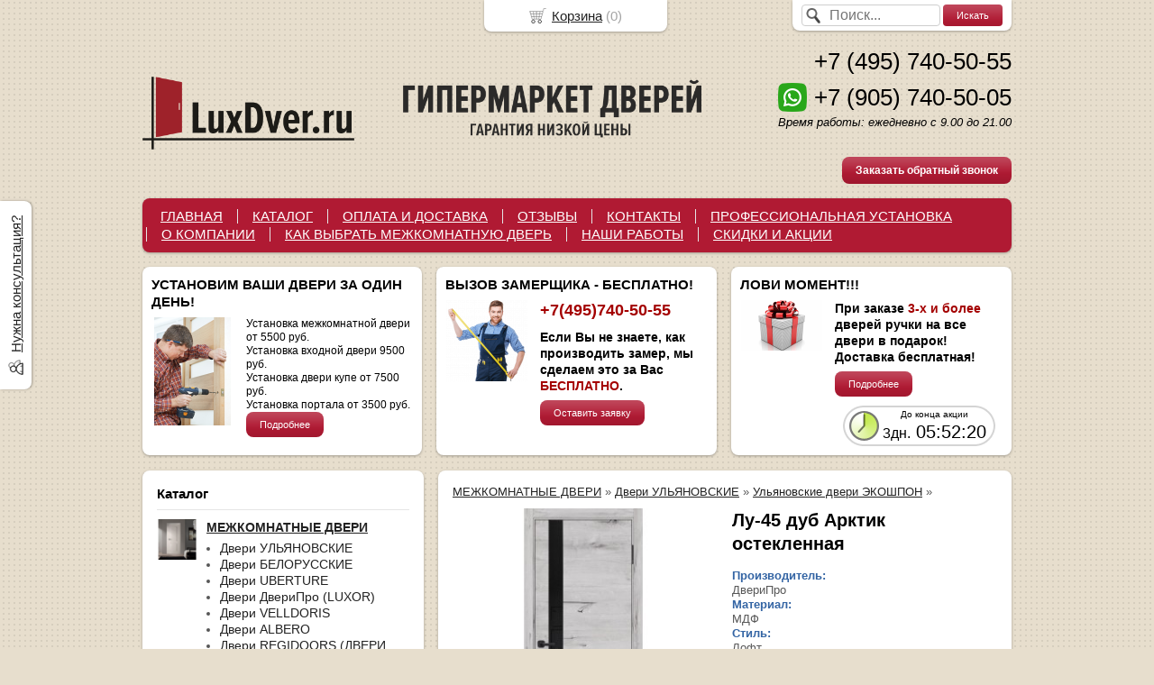

--- FILE ---
content_type: text/html; charset=utf-8
request_url: https://luxdver.com/item/lu-45-arktik-loft
body_size: 12878
content:
<!DOCTYPE html PUBLIC "-//W3C//DTD XHTML 1.0 Transitional//EN" "https://www.w3.org/TR/xhtml1/DTD/xhtml1-transitional.dtd">
<html xmlns="https://www.w3.org/1999/xhtml">
<head>
    <meta http-equiv="Content-Type" content="text/html; charset=utf-8"/>
    <meta http-equiv="X-UA-Compatible" content="IE=edge"/>
    <title>межкомнатные двери ДвериПро Лу-45 Арктик лофт купить в Москве | luxdver.com </title>
    <base href="https://luxdver.com/"/>
    <meta name="viewport" content="width=device-width, initial-scale=1.0, maximum-scale=1.0, user-scalable=no"/>
    <meta name="keywords" content="межкомнатные двери ДвериПро Лу-45 Арктик лофт купить в Москве | luxdver.com"/>
    <meta name="description" content="Ищете межкомнатные двери ДвериПро Лу-45 Арктик лофт? Рекомендуем купить в магазине Luxdver.com напрямую от производителя в Москве. Представлен полный каталог дверей с фото и отзывами. тел: 8 (495) 740-50-55"/>
    <meta name='yandex-verification' content='6dd5964860e9f73c' /> 
    <meta name="google-site-verification" content="UA-59556862-1" /> 
    <meta name="SKYPE_TOOLBAR" content="SKYPE_TOOLBAR_PARSER_COMPATIBLE" />
    <meta content="telephone=no" name="format-detection" />
    <link rel="stylesheet" type="text/css" href="/styles/layout.css?18"/>
    <link rel="stylesheet" type="text/css" href="/styles/adp.css?v3"/>
    <link rel="stylesheet" type="text/css" href="//yastatic.net/jquery/fancybox/1.3.4/jquery.fancybox.min.css"/>
    <!--[if IE]><link rel="stylesheet" href="styles/ie.css" type="text/css"/><![endif]-->
    <link type="image/x-icon" href="favicon.ico?v=23" rel="shortcut icon"/>
    <link rel="alternate" type="application/rss+xml" title="Новости интернет-магазина" href="blog/rss" />
    <script type="text/javascript" src="//yastatic.net/jquery/1.8.3/jquery.min.js"></script>
    <script type="text/javascript" src="//yastatic.net/jquery/form/3.14/jquery.form.min.js"></script>
    <script type="text/javascript" src="//yastatic.net/jquery/easing/1.3/jquery.easing.min.js"></script>
    <script type="text/javascript" src="//yastatic.net/jquery/fancybox/1.3.4/jquery.fancybox.min.js"></script>
    <script type="text/javascript" src="scripts/jquery.cycle.js"></script>
    <script type="text/javascript" src="scripts/jquery.maskedinput.js"></script>
    <script type="text/javascript" src="//yastatic.net/jquery/cookie/1.0/jquery.cookie.min.js"></script>
    <script type="text/javascript" src="scripts/jquery.json.js"></script>
    <script type="text/javascript" src="/scripts/init.js?4"></script>
<style type="text/css">
body{background:url(images/background/pattern.png?v=22) top center;background-color:#E7DECD;color:#575757 !important;}
.bg{}
a:link,a:visited,a:hover{color:#222222;}
.menu a{color:#ffffff;}
.menu>ul>li,.menu>ul>li>ul{background-color:#B01A33 !important;}
.header .contact>.phone span,.header .contact>.phone2 span,.header .contact>.time,.header .descript,.header .contacts{color:#000000;}
.foot{background-color:#B01A33;color:#222222;}
.foot a:link,.foot a:visited,.foot a:hover{color:#222222;}
.foot .phone>span,.foot .time{color:#222222;}
.button.red,.button.red2,.button.red3,.oPager i{background-color:#B01A33;color:#ffffff;}
.button.gray,.oPager a:hover,.filter .ui-widget-header{background-color:#CECECE;color:#222222;}
.w,.leftbutton,.topbutton,.cats ul,.cats2>ul ul{background-color:#ffffff !important;}
.w.menu2,.w.menu2 ul{background-color:#B01A33 !important;}
.w.menu2 a{color:#ffffff;}
.text,.oPager a{color:#575757 !important;}
h1,h2,h2>a,h3,h3>a,.timer,.h2{color:#000000 !important;}
.price{color:#222222 !important;}
.cats2>ul>li:hover,.cats2>ul>li>ul>li:hover,.cats2>ul>li>ul>li>ul>li:hover{background-color:#B01A33;}
.cats2>ul>li:hover>span>a,.cats2>ul>li>ul>li:hover>span>a,.cats2>ul>li>ul>li>ul>li:hover>span>a{color:#ffffff;}
.cats2>ul>li.active,.cats2>ul>li>ul>li.active,.cats2>ul>li>ul>li>ul>li.active,
.cats2>ul>li.active:hover,.cats2>ul>li>ul>li.active:hover,.cats2>ul>li>ul>li>ul>li.active:hover{background-color:#CECECE;}
.cats2>ul>li.active>span>a,.cats2>ul>li>ul>li.active>span>a,.cats2>ul>li>ul>li>ul>li.active>span>a,
.cats2>ul>li.active:hover>span>a,.cats2>ul>li>ul>li.active:hover>span>a,.cats2>ul>li>ul>li>ul>li.active:hover>span>a{color:#222222;}
.body>.L{margin-right:0px;margin-left:328px;}
.body>.R{float:left;}
.w{-webkit-border-radius:8px;-moz-border-radius:8px;border-radius:8px;}
.topbutton{border-top-left-radius: 0px 0px; border-top-right-radius: 0px 0px; border-bottom-right-radius: 8px 8px; border-bottom-left-radius: 8px 8px;}
.pano>.in,.pano img{-webkit-border-radius:8px;-moz-border-radius:8px;border-radius:8px;}
.main{padding-top:10px;}
.cart table>tbody>tr>td:first-child{padding:0;width:50px;text-align: center;}
.cart table>tbody>tr>td+td{width:200px;padding:2px 8px;}
.cart table>tbody>tr>td+td+td{width:30px;padding:2px 4px;}
</style>
    <script type="text/javascript">window.dataLayer = window.dataLayer || [];</script>
</head>
<body><div class="bg">
<div class="main">
    <div class="header"><table><tr><!--
        --><td width="33%"><div class="logo">
            <a href="./"><img src="images/logo/logo.png?v=23" alt="LuxDver.ru"/></a>
        </div></td><!--
        --><td width="33%"><div class="contact">
            <div class="phone"><a href="tel:+74957405055"><span>+7 (495) 740-50-55</span></a></div>
            <div class="phone"><a href="https://wa.me/+79057405005" target="_blank"><img src="/images/whatsapp.png" alt="" /></a><a href="tel:+79057405005"><span>+7 (905) 740-50-05</span></a></div>
            <div class="time">Время работы: ежедневно с 9.00 до 21.00<br />
<br />
</div>
            <div class="button red3 call">Заказать обратный звонок</div>
        </div></td><!--
    --></tr>
    </table></div>
     <div class="do-767 adp-menu w"><div class="in">
            <div class="Button"><img src="/images/list-menu.png" alt="" /> Меню</div>
            <div class="Data">
                <ul>
    <li>
        <span><a href="https://luxdver.com">ГЛАВНАЯ</a></span>
    </li>
    <li>
        <span><a href="catalog">КАТАЛОГ</a></span>
    </li>
    <li>
        <span><a href="oplataidostavka">ОПЛАТА И ДОСТАВКА</a></span>
    </li>
    <li>
        <span><a href="testimonials">ОТЗЫВЫ</a></span>
    </li>
    <li>
        <span><a href="contact">КОНТАКТЫ</a></span>
    </li>
    <li>
        <span><a href="SERVISE">ПРОФЕССИОНАЛЬНАЯ УСТАНОВКА</a></span>
    </li>
    <li>
        <span><a href="about">О КОМПАНИИ</a></span>
    </li>
    <li>
        <span><a href="https://luxdver.com/kak_vybrati_dver">КАК ВЫБРАТЬ МЕЖКОМНАТНУЮ ДВЕРЬ</a></span>
    </li>
    <li>
        <span><a href="nashi_raboti">НАШИ РАБОТЫ</a></span>
    </li>
    <li>
        <span><a href="AKCYI">СКИДКИ И АКЦИИ</a></span>
    </li>
    </ul>
            </div>
        </div></div>
<div class="menu2 w"><ul>
    <li>
        <span><a href="https://luxdver.com">ГЛАВНАЯ</a></span>
    </li>
    <li>
        <span><a href="catalog">КАТАЛОГ</a></span>
    </li>
    <li>
        <span><a href="oplataidostavka">ОПЛАТА И ДОСТАВКА</a></span>
    </li>
    <li>
        <span><a href="testimonials">ОТЗЫВЫ</a></span>
    </li>
    <li>
        <span><a href="contact">КОНТАКТЫ</a></span>
    </li>
    <li>
        <span><a href="SERVISE">ПРОФЕССИОНАЛЬНАЯ УСТАНОВКА</a></span>
    </li>
    <li>
        <span><a href="about">О КОМПАНИИ</a></span>
    </li>
    <li>
        <span><a href="https://luxdver.com/kak_vybrati_dver">КАК ВЫБРАТЬ МЕЖКОМНАТНУЮ ДВЕРЬ</a></span>
    </li>
    <li>
        <span><a href="nashi_raboti">НАШИ РАБОТЫ</a></span>
    </li>
    <li>
        <span><a href="AKCYI">СКИДКИ И АКЦИИ</a></span>
    </li>
</ul></div>
    <div class="blocks"><table><tr>
        </div></td><!-- END widget.if_pano -->
        <td width="33%" class="w">
<div class="block w">
    <div class="h2">УСТАНОВИМ ВАШИ ДВЕРИ ЗА ОДИН ДЕНЬ!</div>
    <div class="L"><a href="javascript:;"><img src="images/stuff/guarantee.png?v=29" alt=""/></a></div>
    <div class="R">
        <div class="text"><p><span
style="color: #000000;">Установка межкомнатной двери от 5500 руб.<br
/> Установка входной двери 9500 руб.<br
/> Установка двери купе от 7500 руб.<br
/> Установка портала от 3500 руб.</span><br
/> <a
href="/SERVISE" class="button red">Подробнее</a></p></div>
    </div>
</div>
</td><!-- END guarantee -->
        <td width="33%" class="w">
<div class="w block">
    <div class="h2">ВЫЗОВ ЗАМЕРЩИКА - БЕСПЛАТНО!</div>
    <div class="L"><a href="./"><img src="images/stuff/discount.png?v=29" alt=""/></a></div>
    <div class="R"><div class="text"><h2 id="toc1"> <span
style="color: #A40000;">+7(495)740-50-55</span></h2><h3 id="toc2">Если Вы не знаете, как производить замер, мы сделаем это за Вас <span
style="color: #A40000;">БЕСПЛАТНО</span>.</h3> <a
class="button red sample" href="#">Оставить заявку</a></div></div>
</div>
</td><!-- END discount -->
        <td width="33%" class="w">
<div class="block w">
<script language="javascript" type="text/javascript"> 
$(document).ready(function(){
    setInterval(function(){
        var now = new Date(); 
        var endTS = 1764424911*1000; 
        var totalRemains = (endTS-now.getTime()); 
        if (totalRemains>1){ 
            var RemainsSec=(parseInt(totalRemains/1000)); 
            var RemainsFullDays=(parseInt(RemainsSec/(24*60*60))); 
            var secInLastDay=RemainsSec-RemainsFullDays*24*3600; 
            var RemainsFullHours=(parseInt(secInLastDay/3600)); 
            if (RemainsFullHours<10){RemainsFullHours="0"+RemainsFullHours}; 
            var secInLastHour=secInLastDay-RemainsFullHours*3600; 
            var RemainsMinutes=(parseInt(secInLastHour/60)); 
            if (RemainsMinutes<10){RemainsMinutes="0"+RemainsMinutes}; 
            var lastSec=secInLastHour-RemainsMinutes*60; 
            if (lastSec<10){lastSec="0"+lastSec}; 
            $('.timer>.digits').html((RemainsFullDays ? "<span>"+RemainsFullDays+"дн.</span> " :"")+RemainsFullHours+":"+RemainsMinutes+":"+lastSec);
        } 
        else {$(".timer").remove();} 
    },1000);
});
</script>
    <div class="h2">ЛОВИ МОМЕНТ!!!</div>
    <div class="L"><a href="javascript:;"><img src="images/stuff/promo.png?v=29" alt=""/></a></div>
    <div class="R">
        <div class="text"><h3 id="toc0"> При заказе <span
style="color: #A40000;">3-х и более</span> дверей ручки на все двери в подарок! Доставка бесплатная!</h3> <a
href="/AKCYI" class="button red">Подробнее</a></div>
        <div class="timer">
            <p>До конца акции</p>
            <div class="digits"></div>
        </div>
    </div>
</div>
</td><!-- END promo -->
    </tr></table></div>
    <div class="body">
        <div class="R">
<div class="cats4 w">
    <div class="h2">Каталог</div>
    <ul>
    <li>
        <div class="L">
            <a href="catalog/mezhkomnatnye-dveri"><img src="images/product/category/24c6797.png" alt="МЕЖКОМНАТНЫЕ ДВЕРИ"/></a>
        </div>
        <div class="R">
            <a href="catalog/mezhkomnatnye-dveri"><b>МЕЖКОМНАТНЫЕ ДВЕРИ</b></a>
            <ul>
            <li><a href="catalog/ulyanovskie">Двери УЛЬЯНОВСКИЕ</a></li><li><a href="catalog/belorusskie-dveri">Двери БЕЛОРУССКИЕ</a></li><li><a href="catalog/dveri-ehko-shpon">Двери UBERTURE</a></li><li><a href="catalog/luxor">Двери ДвериПро (LUXOR)</a></li><li><a href="catalog/dveri-velldoris">Двери VELLDORIS</a></li><li><a href="catalog/albero">Двери ALBERO</a></li><li><a href="catalog/regidoors">Двери REGIDOORS (ДВЕРИ РЕГИОНОВ)</a></li><li><a href="catalog/eporta">Двери EPORTA</a></li><li><a href="catalog/dveri-tekona">Двери ТЕКОНА (ДВЕРНАЯ БИРЖА)</a></li><li><a href="catalog/dveri-dvoreckijj">Двери ДВОРЕЦКИЙ</a></li><li><a href="catalog/vladimirskie-dveri">Двери ВЛАДИМИРСКИЕ </a></li><li><a href="catalog/fabrika-bp-doors">Двери Шейл-дорс (BP-DOORS)</a></li><li><a href="catalog/Verda">Двери ВЕРДА</a></li><li><a href="catalog/fabrika-mariam">Двери МАРИАМ</a></li><li><a href="catalog/fabrika_bravo">Двери BRAVO</a></li><li><a href="catalog/dveri-invizibl">Двери ИНВИЗИБЛ</a></li><li><a href="catalog/dveri-loft">Двери ЛОФТ</a></li><li><a href="catalog/mezhkomnatnye-dveri-pvkh">Двери ПВХ</a></li><li><a href="catalog/dveri-ehmalit">Двери ЭМАЛЕКС</a></li><li><a href="catalog/dveri-vfd">Двери ВФД</a></li><li><a href="catalog/shponirovannye">Двери ШПОНИРОВАННЫЕ</a></li><li><a href="catalog/okrashennye-dveri-ehmal">Двери ЭМАЛЬ</a></li><li><a href="catalog/dveri-s-patinojj">Двери с ПАТИНОЙ</a></li><li><a href="catalog/mezhkomnatnye-dveri-iz-macciva">Двери из МАССИВА</a></li><li><a href="catalog/ehkoshpon-dveri">Двери ЭКОШПОН</a></li><li><a href="catalog/dveri_soft-touch">Двери SOFT-TOUCH</a></li><li><a href="catalog/glyancevye-dveri">Двери ГЛЯНЕЦ</a></li><li><a href="catalog/dveri-iz-macciva-duba">Двери из массива ДУБА</a></li><li><a href="catalog/dveri-iz-macciva-olkhi">Двери из массива ОЛЬХИ</a></li><li><a href="catalog/dveri-iz-massiva-sosny">Двери из массива СОСНЫ</a></li><li><a href="catalog/fabrika-citidors">Двери СитиДорс</a></li><li><a href="catalog/oka">Двери ОКА</a></li><li><a href="catalog/porte-vista-">Двери PORTE VISTA</a></li><li><a href="catalog/belye-dveri">Белые межкомнатные двери</a></li><li><a href="catalog/belenyjj-dub">Двери цвет беленый дуб (капучино)</a></li><li><a href="catalog/dveri-venge">Двери цвет венге</a></li><li><a href="catalog/dveri-temnyjj-anegri">Двери темный анегри тон 74</a></li><li><a href="catalog/dveri-yacen">Двери цвет ясень белый</a></li><li><a href="catalog/dveri-dub-naturalnyjj">Двери цвет натуральный дуб</a></li><li><a href="catalog/dveri-cerye">Двери серые</a></li><li><a href="catalog/dveri-brehndi">Двери цвет брэнди</a></li><li><a href="catalog/dveri-orekh">Двери цвет орех</a></li><li><a href="catalog/dveri-clonovaya-koct">Двери цвет слоновая кость</a></li><li><a href="catalog/dveri-kracnoe-derevo">Двери цвет красное дерево</a></li><li><a href="catalog/dveri--makhagon">Двери цвет махагон</a></li><li><a href="catalog/dveri-morenyjj-dub">Двери цвет мореный дуб</a></li>
            </ul>
        </div>
    </li>
    <li>
        <div class="L">
            <a href="catalog/vkhodnye-dveri"><img src="images/product/category/236925c.png" alt="ВХОДНЫЕ ДВЕРИ"/></a>
        </div>
        <div class="R">
            <a href="catalog/vkhodnye-dveri"><b>ВХОДНЫЕ ДВЕРИ</b></a>
            <ul>
            <li><a href="catalog/luxor_">ДвериПро</a></li><li><a href="catalog/dveri-region">Двери регионов</a></li><li><a href="catalog/Ratibor">Ратибор</a></li><li><a href="catalog/bravo">Bravo</a></li><li><a href="catalog/dveri-s-zerkalom">Двери с зеркалом.</a></li><li><a href="catalog/dveri-s-termorazryvom">Двери с терморазрывом</a></li><li><a href="catalog/dveri_dlya_ulici">Двери для улицы</a></li>
            </ul>
        </div>
    </li>
    <li>
        <div class="L">
            <a href="catalog/furnitura"><img src="images/product/category/259f6ed.png" alt="РУЧКИ, ПЕТЛИ, ЗАМКИ"/></a>
        </div>
        <div class="R">
            <a href="catalog/furnitura"><b>РУЧКИ, ПЕТЛИ, ЗАМКИ</b></a>
            <ul>
            <li><a href="catalog/furnitura-vintage">Vantage</a></li><li><a href="catalog/rucetti">Rucetti</a></li><li><a href="catalog/bussare">Bussare</a></li><li><a href="catalog/morelli">Morelli</a></li><li><a href="catalog/adden-bau">Adden bau</a></li><li><a href="catalog/agb">Agb</a></li>
            </ul>
        </div>
    </li>
</ul></div>
<div class="filter w">
    <a href="javascript:;" class="reset">сбросить все</a>
    <link rel="stylesheet" type="text/css" href="//yastatic.net/jquery-ui/1.11.2/themes/ui-lightness/jquery-ui.min.css"/>
    <script type="text/javascript" src="//yastatic.net/jquery-ui/1.10.3/jquery-ui.min.js"></script>
    <div class="h2">ФИЛЬТР</div>
    <div class="items opt">
    </div>
    <div class="h2">ТИП ДВЕРИ</div>
    <div class="items opt">
        <div class="item"><input type="checkbox" name="filter_criteria_id[]" value="52" id="cr52"/><label for="cr52">ГЛУХАЯ</label></div>
        <div class="item"><input type="checkbox" name="filter_criteria_id[]" value="53" id="cr53"/><label for="cr53">СО СТЕКЛОМ</label></div>
    </div>
    <div class="h2">ПОКРЫТИЕ ДВЕРИ</div>
    <div class="items opt">
        <div class="item"><input type="checkbox" name="filter_criteria_id[]" value="86" id="cr86"/><label for="cr86">МАССИВ</label></div>
        <div class="item"><input type="checkbox" name="filter_criteria_id[]" value="55" id="cr55"/><label for="cr55">ШПОН</label></div>
        <div class="item"><input type="checkbox" name="filter_criteria_id[]" value="75" id="cr75"/><label for="cr75">ЭМАЛЬ</label></div>
        <div class="item"><input type="checkbox" name="filter_criteria_id[]" value="56" id="cr56"/><label for="cr56">ЭКОШПОН</label></div>
        <div class="item"><input type="checkbox" name="filter_criteria_id[]" value="88" id="cr88"/><label for="cr88">SOFT-TOUCH</label></div>
        <div class="item"><input type="checkbox" name="filter_criteria_id[]" value="76" id="cr76"/><label for="cr76">ЭМАЛИТ</label></div>
    </div>
    <div class="h2">ВЫБОР ПО ЦВЕТУ</div>
    <div class="items opt">
        <div class="item"><input type="checkbox" name="filter_criteria_id[]" value="61" id="cr61"/><label for="cr61">ТЕМНЫЕ </label></div>
        <div class="item"><input type="checkbox" name="filter_criteria_id[]" value="60" id="cr60"/><label for="cr60">СВЕТЛЫЕ </label></div>
        <div class="item"><input type="checkbox" name="filter_criteria_id[]" value="90" id="cr90"/><label for="cr90">СЕРЫЕ</label></div>
    </div>
    <div class="h2">СТАТУС ТОВАРА</div>
    <div class="items opt">
        <div class="item"><input type="checkbox" name="filter_criteria_id[]" value="64" id="cr64"/><label for="cr64">ЕСТЬ В НАЛИЧИИ</label></div>
        <div class="item"><input type="checkbox" name="filter_criteria_id[]" value="65" id="cr65"/><label for="cr65">НА ЗАКАЗ</label></div>
    </div>
    <div class="h2">Цена</div>
    <div class="items">
        <div class="item" style="text-align:center;">от <input type="text" name="filter_price_from" size="6" id="price_from" rel="0" value="0" /> до <input type="text" name="filter_price_to" size="6" id="price_to" rel="100000" value="100000" /> руб.</div>
        <div class="item slider"></div>
    </div>
    <center><a href="filter" class="button red">Подобрать</a></center>
    <div class="notice">Найдено товаров: <span id="found_count">0</span>. <a href="filter">Показать</a></div>
</div>
<div class="testimonials w">
    <div class="h2">Отзывы</div>
    <noindex>
    <div class="item" itemscope itemtype="https://data-vocabulary.org/Review">
        <div class="L"><a href="images/people/l/59e0a00.jpg" class="fancybox" title='Уткина Ирина , Пенсионер , Москва '><img src="images/people/s/59e0a00.jpg" alt="" itemprop="photo"/></a></div>
        <div class="R">
            <div class="text" itemprop="description">&laquo;Поставили в деревянном доме с непростыми стенами три межкомнатные двери. Мастер Андрей сделал всю работу быстро и качественно. Очень довольны и смело рекомендуем всем, кому ещё только это предстоит. И<i>... </i><a href="javascript:;" class="go-on">[читать далее]</a><span class="bullshit">нструменты только профессиональные, что крайне важно.</span>&raquo;</div> 
            <div class="author"><span itemprop="reviewer">Уткина Ирина </span>,<br/>Пенсионер , Москва 
            </div>
        </div>
    </div>
    <div class="item" itemscope itemtype="https://data-vocabulary.org/Review">
        <div class="L"><a href="images/people/l/5754008.jpg" class="fancybox" title='Владимир, , Одинцово'><img src="images/people/s/5754008.jpg" alt="" itemprop="photo"/></a></div>
        <div class="R">
            <div class="text" itemprop="description">&laquo;После ремонта квартиры возникла необходимость замены межкомнатных дверей, поскольку старые дубовые двери, отслужив почти 15 лет, не вписывались в новый ремонт. По совету знакомой обратился в люксдверь<i>... </i><a href="javascript:;" class="go-on">[читать далее]</a><span class="bullshit">. Остановил свой выбор на модели Нео-1 ясень Манхеттен глухая и остекленная. Менеджер Сергей привез образцы в офис, выбор был сделан. Попали на акцию (дверь в подарок).<br />
Все сделали чётко.<br />
Установка заняла 12 часов, устанавливали Сергей и Дмитрий. В целом доволен.</span>&raquo;</div> 
            <div class="author"><span itemprop="reviewer">Владимир</span>,<br/>Одинцово
            </div>
        </div>
    </div>
    <div class="item" itemscope itemtype="https://data-vocabulary.org/Review">
        <div class="L"><a href="images/people/l/55a7d70.jpg" class="fancybox" title='Сенгилеева Ирина Юрьевна, риэлтор, Ногинск'><img src="images/people/s/55a7d70.jpg" alt="" itemprop="photo"/></a></div>
        <div class="R">
            <div class="text" itemprop="description">&laquo;Спасибо большое за предоставленные услуги. Долгий был выбор и самих дверей и в какой компании сделать заказ. Прочитала множество отзывов, остановилась на компании Luxdver. Двери привезли буквально на <i>... </i><a href="javascript:;" class="go-on">[читать далее]</a><span class="bullshit">следующий день. Выбрала модель Доррен, Владимирская фабрика.Осталась всем довольна.</span>&raquo;</div> 
            <div class="author"><span itemprop="reviewer">Сенгилеева Ирина Юрьевна</span>,<br/>риэлтор, Ногинск
            </div>
        </div>
    </div>
    </noindex>
    <div class="button gray write"><span>Оставить отзыв</span></div>
    <span class="all"><a href="testimonials">Все отзывы</a> (35)</span>
</div>
<div class="block w social">
    <div class="h2">Мы в социальных сетях</div>
    <a href="https://vk.com/public137293962" target="_blank"><img src="images/vkontakte.png" alt=""/></a>
    <a href="https://wa.me/89057405005" target="_blank"><img src="images/odnoklassniki.png" alt=""/></a>
</div>
<div class="block justbuy w">
    <div class="h2">Только что купили</div>
    <div class="item">
        <div class="L"><a href="item/model-l-5-glukhaya"><img src="images/product/s/238024ade.jpg" alt=""/></a></div>
        <div class="R">
            <div class="name"><a href="item/model-l-5-glukhaya">L-5 Эмаль белая, глухая</a></div>
            <div class="text">Есть в наличии.</div>
        </div>
    </div>
    <div class="item">
        <div class="L"><a href="item/loft-1-vajjt-al-kromka-s-2-kh-storon"><img src="images/product/s/467076f53.jpg" alt=""/></a></div>
        <div class="R">
            <div class="name"><a href="item/loft-1-vajjt-al-kromka-s-2-kh-storon">Лофт 1 Вайт</a></div>
            <div class="text">Есть в наличии.Черная Ал.кромка с 2-х сторон. Черный Ал.молдинг. Заводская врезка под замок.<br />
<br />
</div>
        </div>
    </div>
    <div class="item">
        <div class="L"><a href="item/loft-1-olkha-art-al-kromka-s-2-kh-storon"><img src="images/product/s/466845313.jpg" alt=""/></a></div>
        <div class="R">
            <div class="name"><a href="item/loft-1-olkha-art-al-kromka-s-2-kh-storon">Лофт 1 Ольха Арт</a></div>
            <div class="text">Есть в наличии.Черная Ал.кромка с 2-х сторон. Черный Ал.молдинг. Заводская врезка под замок.</div>
        </div>
    </div>
    <div class="item">
        <div class="L"><a href="item/loft-2-olkha-seraya-al-kromka-s-4-kh-storon"><img src="images/product/s/467298471.jpg" alt=""/></a></div>
        <div class="R">
            <div class="name"><a href="item/loft-2-olkha-seraya-al-kromka-s-4-kh-storon">Лофт 2 Ольха серая</a></div>
            <div class="text">Есть в наличии.Черная Ал.кромка с 4-х сторон. Черный Ал.молдинг. Заводская врезка под замок.</div>
        </div>
    </div>
    <div class="item">
        <div class="L"><a href="item/2285-dver-alba-yasen-karamelnyjj-s-patinojj"><img src="images/product/s/2285e888d.jpg" alt=""/></a></div>
        <div class="R">
            <div class="name"><a href="item/2285-dver-alba-yasen-karamelnyjj-s-patinojj">Альба Ясень карамельный с патиной, глухая</a></div>
            <div class="text">Есть в наличии.</div>
        </div>
    </div>
    <div class="item">
        <div class="L"><a href="item/ares-shpon-orekh-naturalnyjj-2-osteklennaya"><img src="images/product/s/39478ee34.jpg" alt=""/></a></div>
        <div class="R">
            <div class="name"><a href="item/ares-shpon-orekh-naturalnyjj-2-osteklennaya">Арес Шпон орех натуральный 2, остекленная</a></div>
            <div class="text">Есть в наличии.<br />
</div>
        </div>
    </div>
    <div class="item">
        <div class="L"><a href="item/afina-clonovaya-kost-glukhaya"><img src="images/product/s/1830349bf.jpg" alt=""/></a></div>
        <div class="R">
            <div class="name"><a href="item/afina-clonovaya-kost-glukhaya">Афина массив дуба Эмаль Слоновая кость, глухая </a></div>
            <div class="text">Под заказ.</div>
        </div>
    </div>
    <div class="item">
        <div class="L"><a href="item/garmoniya-antichnyjj-orekh-osteklennaya-100-macciv-olkhi"><img src="images/product/s/236307d0e.jpg" alt=""/></a></div>
        <div class="R">
            <div class="name"><a href="item/garmoniya-antichnyjj-orekh-osteklennaya-100-macciv-olkhi">Гармония массив ольхи Античный орех, остекленная</a></div>
            <div class="text">Есть в наличии.</div>
        </div>
    </div>
    <div class="item">
        <div class="L"><a href="item/Regidoors-arktika"><img src="images/product/s/163008722.jpg" alt=""/></a></div>
        <div class="R">
            <div class="name"><a href="item/Regidoors-arktika">Дверь входная уличная Арктика WF</a></div>
            <div class="text">ДВЕРЬ ДЛЯ ЗАГОРОДНОГО ДОМА</div>
        </div>
    </div>
    <div class="item">
        <div class="L"><a href="item/kalipso-ehmal-belaya-glukhaya"><img src="images/product/s/428764015.jpg" alt=""/></a></div>
        <div class="R">
            <div class="name"><a href="item/kalipso-ehmal-belaya-glukhaya">Калипсо Эмаль белая, глухая</a></div>
            <div class="text">Есть в наличии.</div>
        </div>
    </div>
    <div class="item">
        <div class="L"><a href="item/kvadro-4g-evropejjskijj-dub-glukhaya"><img src="images/product/s/3979a4a3e.jpg" alt=""/></a></div>
        <div class="R">
            <div class="name"><a href="item/kvadro-4g-evropejjskijj-dub-glukhaya">Квадро 4G Европейский дуб, глухая</a></div>
            <div class="text">Есть в наличии.<br />
</div>
        </div>
    </div>
    <div class="item">
        <div class="L"><a href="item/3110-magnitnyjj-zamok-pod-fiksator-vintage-m90bl-chernyjj"><img src="images/product/s/31105eb24.jpg" alt=""/></a></div>
        <div class="R">
            <div class="name"><a href="item/3110-magnitnyjj-zamok-pod-fiksator-vintage-m90bl-chernyjj">Магнитный замок под фиксатор Vintage MC96BL черный</a></div>
            <div class="text"></div>
        </div>
    </div>
    <div class="item">
        <div class="L"><a href="item/Neo-1_yasen_manhetten"><img src="images/product/s/14656ae52.jpg" alt=""/></a></div>
        <div class="R">
            <div class="name"><a href="item/Neo-1_yasen_manhetten">Нео 1 Ясень манхеттен, глухая</a></div>
            <div class="text">Есть в наличии.</div>
        </div>
    </div>
    <div class="item">
        <div class="L"><a href="item/petlya-skrytaya-agb-eclipse-20-chernyjj-e302000393-nakladki-e302002093"><img src="images/product/s/44559d262.jpg" alt=""/></a></div>
        <div class="R">
            <div class="name"><a href="item/petlya-skrytaya-agb-eclipse-20-chernyjj-e302000393-nakladki-e302002093">Петля скрытая AGB Eclipse 2.0 (черный) E30200.03.93 + накладки E30200.20.93</a></div>
            <div class="text"></div>
        </div>
    </div>
    <div class="item">
        <div class="L"><a href="item/2287-dver-ravena-dub-konyak"><img src="images/product/s/228739ae8.jpg" alt=""/></a></div>
        <div class="R">
            <div class="name"><a href="item/2287-dver-ravena-dub-konyak">Равена Дуб коньяк, глухая</a></div>
            <div class="text">Есть в наличии.</div>
        </div>
    </div>
    <div class="item">
        <div class="L"><a href="item/3095-ruchka-vintazh-grafit-v07gr-al"><img src="images/product/s/3095c683c.jpg" alt=""/></a></div>
        <div class="R">
            <div class="name"><a href="item/3095-ruchka-vintazh-grafit-v07gr-al">Дверная ручка Vantage графит V07GR AL</a></div>
            <div class="text"></div>
        </div>
    </div>
    <div class="item">
        <div class="L"><a href="item/cmalta-sharm-12-malva-seryjj-glukhaya"><img src="images/product/s/4311aee41.jpg" alt=""/></a></div>
        <div class="R">
            <div class="name"><a href="item/cmalta-sharm-12-malva-seryjj-glukhaya">Смальта-Шарм 12 Malva (серый) глухая</a></div>
            <div class="text">Есть в наличии.</div>
        </div>
    </div>
    <div class="item">
        <div class="L"><a href="item/tamburat-tamburat-4101-alyaska-supermatovaya-metallicheskaya-kromka"><img src="images/product/s/457691ff3.jpg" alt=""/></a></div>
        <div class="R">
            <div class="name"><a href="item/tamburat-tamburat-4101-alyaska-supermatovaya-metallicheskaya-kromka">Тамбурат (Tamburat) 4101 аляска суперматовая металлическая кромка</a></div>
            <div class="text">Есть в наличии. ЗАВОДСКАЯ ВРЕЗКА ПОД ЗАМОК AGB И СКРЫТЫЕ ПЕТЛИ AGB 2.0</div>
        </div>
    </div>
    <div class="item">
        <div class="L"><a href="item/faraon-2-morenyjj-dub-dg"><img src="images/product/s/1562e3d35.jpg" alt=""/></a></div>
        <div class="R">
            <div class="name"><a href="item/faraon-2-morenyjj-dub-dg">Фараон 2 Мореный дуб, глухая</a></div>
            <div class="text">Есть в наличии.</div>
        </div>
    </div>
</div>
        </div>
        <div class="L">            
<div class="product w item" itemscope itemtype="https://data-vocabulary.org/Product"> 
    <div class="uppercats" itemprop="category" content="МЕЖКОМНАТНЫЕ ДВЕРИ > Двери УЛЬЯНОВСКИЕ > Ульяновские двери ЭКОШПОН > ">
        <a href="catalog/mezhkomnatnye-dveri">МЕЖКОМНАТНЫЕ ДВЕРИ</a> &raquo; <a href="catalog/ulyanovskie">Двери УЛЬЯНОВСКИЕ</a> &raquo; <a href="catalog/ulyanovskie-dveri-ehkoshpon">Ульяновские двери ЭКОШПОН</a> &raquo; 
    </div>
    <div class="L">
        <div class="img cycle ">
            <a href="images/product/l/4678bd8f0.jpg" title='Лу-45 дуб Арктик остекленная' class="fancybox" rel="gallery"><img itemprop="image" src="images/product/s/4678bd8f0.jpg" title='Лу-45 дуб Арктик остекленная' alt='Лу-45 дуб Арктик остекленная'/></a>
        </div>
        <br />
        <a class="button red sample">Заказать бесплатный замер</a>
    </div>
    <div class="R">
        <h1 itemprop="name">Лу-45 дуб Арктик остекленная</h1>
        <div class="text" itemprop="description">
            <p><strong><span
style="color: #3465A4;">Производитель:</span></strong><br
/> ДвериПро<br
/> <strong><span
style="color: #3465A4;">Материал:</span></strong><br
/> МДФ<br
/> <strong><span
style="color: #3465A4;">Стиль:</span></strong><br
/> Лофт<br
/> <strong><span
style="color: #3465A4;">Стекло:</span></strong><br
/> Черное (в накладку)<br
/> <strong><span
style="color: #3465A4;">Толщина полотна:</span></strong><br
/> 36 мм<br
/> <strong><span
style="color: #3465A4;">Каркас:</span></strong><br
/> Переклеенный массив древесины, МДФ<br
/> <strong><span
style="color: #3465A4;">Покрытие:</span></strong><br
/> Винил<br
/> <strong><span
style="color: #3465A4;">Декор:</span></strong><br
/> Черная кромка<br
/> <strong><span
style="color: #3465A4;">Внутреннее заполнение:</span></strong><br
/> МДФ<br
/> <strong><span
style="color: #3465A4;">Кромка:</span></strong><br
/> Выполнена по технологии окутывания<br
/> <strong><span
style="color: #3465A4;">Дополнительно:</span></strong><br
/> погонажные изделия в тон дверного полотна</p><p><strong><span
style="color: #3465A4;">Стандартные размеры:</span></strong><br
/> 550х1900; 600х1900; 600х2000; 700х2000; 800х2000; 900х2000</p><h3 id="toc0"> <u><strong>Комплектующие:</strong></u></h3><p><strong><span
style="color: #3465A4;">Погонаж телескопический</strong></span><br
/><table
class="wikitable"><tr><td><strong>Элемент</strong></td><td><strong>Цена, руб.</strong></td></tr><tr><td>Коробка</td><td>670</td></tr><tr><td>Наличник прямой</td><td>370</td></tr><tr><td>Доборная планка телескопическая 100</td><td>600</td></tr><tr><td>Доборная планка телескопическая 150</td><td>700</td></tr><tr><td>Доборная планка телескопическая 200</td><td>1100</td></tr><tr><td>Притворная планка</td><td>700</td></tr></table></p>
        </div>        
        <div class="actions">
            <div class="param"><span>Цена:</span>
                <select>
                    <option value="4678:0" rel="7150" rel2="">За полотно</option><option value="4678:1" rel="11100" rel2="">За комплект</option>
                </select>
            </div>
            <div class="price">Цена: <span itemprop="price">7150</span> руб.</div>
            <div class="button red3 cart" id="4678:0">Заказать</div>
        </div>
     </div>
     <div class="basement">
          <span style="float:left;">&larr; <a href="item/luxor-lu-7-venge-steklo-beloe">ЛУ-7 Венге, стекло белое</a></span>
          <span style="float:right;"><a href="item/duna-1-mistral">Дюна 1 Мистраль</a> &rarr;</span>
     </div>
</div>
<div class="catalog w">
    <div class="head">
        <h3>С этим товаром чаще всего покупают</h3>
    </div>
    <div class="items fix2"><!--
        --><div class="item">
            <h3><a href="item/3094-ruchka-vintazh-chernyjj-s-patinojj-v07bl-al">Дверная ручка Vantage черный V07BL AL</a></h3>
            <div class="img ">
                <a href="item/3094-ruchka-vintazh-chernyjj-s-patinojj-v07bl-al"><img src="images/product/s/309483107.jpg" alt=""/></a>
            </div>
            <div class="brief text"><p></p></div>
            <div class="price">Цена: <span>1400</span> руб.</div>
            <div class="actions">
                <a href="item/3094-ruchka-vintazh-chernyjj-s-patinojj-v07bl-al" class="button gray view">Подробнее</a>
                <div class="button red cart" id="3094">Заказать</div>
            </div>
        </div><!--
        --><div class="item">
            <h3><a href="item/3110-magnitnyjj-zamok-pod-fiksator-vintage-m90bl-chernyjj">Магнитный замок под фиксатор Vintage MC96BL черный</a></h3>
            <div class="img ">
                <a href="item/3110-magnitnyjj-zamok-pod-fiksator-vintage-m90bl-chernyjj"><img src="images/product/s/31105eb24.jpg" alt=""/></a>
            </div>
            <div class="brief text"><p></p></div>
            <div class="price">Цена: <span>900</span> руб.</div>
            <div class="actions">
                <a href="item/3110-magnitnyjj-zamok-pod-fiksator-vintage-m90bl-chernyjj" class="button gray view">Подробнее</a>
                <div class="button red cart" id="3110">Заказать</div>
            </div>
        </div><!--
        --><div class="item">
            <h3><a href="item/petlya-skrytaya-agb-eclipse-20-chernyjj-e302000393-nakladki-e302002093">Петля скрытая AGB Eclipse 2.0 (черный) E30200.03.93 + накладки E30200.20.93</a></h3>
            <div class="img ">
                <a href="item/petlya-skrytaya-agb-eclipse-20-chernyjj-e302000393-nakladki-e302002093"><img src="images/product/s/44559d262.jpg" alt=""/></a>
            </div>
            <div class="brief text"><p></p></div>
            <div class="price">Цена: <span>2300</span> руб.</div>
            <div class="actions">
                <a href="item/petlya-skrytaya-agb-eclipse-20-chernyjj-e302000393-nakladki-e302002093" class="button gray view">Подробнее</a>
                <div class="button red cart" id="4455">Заказать</div>
            </div>
        </div><!--
    --></div>
</div>
        </div>
    </div>
</div></div>
<div class="foot"><div class="in">
    <div class="L">
        <p class="email"><script type="text/javascript"><!--
window.document.write("<a"+ " hre"+ "f=\"m"+ "ailt"+ "o:"+ "l"+ "uxd"+ "ve"+ "r"+ "&#"+ "06"+ "4"+ ";i"+ "nbo"+ "x&#"+ "046;"+ "ru\">"+ "lu"+ "xdv"+ "er&"+ "#06"+ "4"+ ";inb"+ "ox&#"+ "04"+ "6;"+ "ru</"+ "a>");
--></script></p>
        <p><!-- Yandex.Metrika informer -->
<a href="https://metrika.yandex.ru/stat/?id=34773140&amp;from=informer"
target="_blank" rel="nofollow"><img src="https://informer.yandex.ru/informer/34773140/3_1_FFFFFFFF_EFEFEFFF_0_pageviews"
style="width:88px; height:31px; border:0;" alt="Яндекс.Метрика" title="Яндекс.Метрика: данные за сегодня (просмотры, визиты и уникальные посетители)" onclick="try{Ya.Metrika.informer({i:this,id:34773140,lang:'ru'});return false}catch(e){}" /></a>
<!-- /Yandex.Metrika informer -->
<!-- Yandex.Metrika counter -->
<script type="text/javascript" >
   (function(m,e,t,r,i,k,a){m[i]=m[i]||function(){(m[i].a=m[i].a||[]).push(arguments)};
   m[i].l=1*new Date();
   for (var j = 0; j < document.scripts.length; j++) {if (document.scripts[j].src === r) { return; }}
   k=e.createElement(t),a=e.getElementsByTagName(t)[0],k.async=1,k.src=r,a.parentNode.insertBefore(k,a)})
   (window, document, "script", "https://mc.yandex.ru/metrika/tag.js", "ym");
   ym(34773140, "init", {
        clickmap:true,
        trackLinks:true,
        accurateTrackBounce:true,
        webvisor:true
   });
</script>
<noscript><div><img src="https://mc.yandex.ru/watch/34773140" style="position:absolute; left:-9999px;" alt="" /></div></noscript>
<!-- /Yandex.Metrika counter --> <script src="//cdn.callibri.ru/callibri.js" type="text/javascript" charset="utf-8"></script></p>
    </div>
    <div class="R">
        <p>2010-2025 © «LuxDver.ru»</p>
        <p>ОГРН: 324774600324385</p> 
    </div>
    <div class="C"> 
        <div class="phone"><a href="tel:+74957405055"><span>+7 (495) 740-50-55</span></a></div>
            <div class="phone"><a href="https://wa.me/+79057405005" target="_blank"><img src="/images/whatsapp.png" alt="" /></a><a href="tel:+79057405005"><span>+7 (905) 740-50-05</span></a></div>
        <div class="time">Время работы: ежедневно с 9.00 до 21.00<br />
<br />
</div>
        <div class="button call red2">Заказать обратный звонок</div>
    </div>
</div></div>
<div class="leftbutton needhelp"><a href="javascript:;">Нужна консультация?</a></div>
<div class="topbutton cart"><a href="javascript:;">Корзина</a> (<span id="cartCounter">0</span>)</div>
<div class="topbutton menu"><a href="javascript:;">Каталог</a></div>
<div class="topbutton search only-mobile">&nbsp;</div>
<div class="topbutton search2">
    <form action="catalog/search" method="post">
        <input type="text" name="query" value="" placeholder="Поиск..."/>
        <input type="submit" class="button red" value="Искать"/>
    </form>
</div>
<div class="DarkBg" style="display:none;">&nbsp;</div> 
<div class="Popup" style="top:50px;width:600px;margin-left:-300px;display:none"><div class="in"> 
    <div class="Bg"> 
        <div class="t"><i><b>&nbsp;</b></i></div><div class="m"><i><b><u><tt>&nbsp;</tt></u></b></i></div><div class="b"><i><b>&nbsp;</b></i></div>     
    </div> 
    <div class="C"><div class="in"> 
        <div class="CloseButton">X</div> 
        <div class="Block"> 
            <div class="PopupBlock"></div> 
        </div> 
    </div></div> 
</div></div>
<div class="search-mobile"><div class="in">
    <div class="Title"><div class="Close"></div>Поиск</div>
    <form action="catalog/search" method="post"><div class="in"><!--
        --><input type="text" name="query" value="" placeholder="Что искать?"/><!--
        --><input type="submit" value="Искать"/><!--
    --></div></form>
    <div style="height:15px;"></div>
 <div class="Title">Фильтр</div>
    <div class="filter">
    <a href="javascript:;" class="reset">сбросить все</a>
    <div class="el">
    <div class="h2">ФИЛЬТР</div>
    <div class="items opt">
    </div></div>
    <div class="el">
    <div class="h2">ТИП ДВЕРИ</div>
    <div class="items opt">
        <div class="item"><input type="checkbox" name="filter_criteria_id[]" value="52" id="cr52"/><label for="cr52">ГЛУХАЯ</label></div>
        <div class="item"><input type="checkbox" name="filter_criteria_id[]" value="53" id="cr53"/><label for="cr53">СО СТЕКЛОМ</label></div>
    </div></div>
    <div class="el">
    <div class="h2">ПОКРЫТИЕ ДВЕРИ</div>
    <div class="items opt">
        <div class="item"><input type="checkbox" name="filter_criteria_id[]" value="86" id="cr86"/><label for="cr86">МАССИВ</label></div>
        <div class="item"><input type="checkbox" name="filter_criteria_id[]" value="55" id="cr55"/><label for="cr55">ШПОН</label></div>
        <div class="item"><input type="checkbox" name="filter_criteria_id[]" value="75" id="cr75"/><label for="cr75">ЭМАЛЬ</label></div>
        <div class="item"><input type="checkbox" name="filter_criteria_id[]" value="56" id="cr56"/><label for="cr56">ЭКОШПОН</label></div>
        <div class="item"><input type="checkbox" name="filter_criteria_id[]" value="88" id="cr88"/><label for="cr88">SOFT-TOUCH</label></div>
        <div class="item"><input type="checkbox" name="filter_criteria_id[]" value="76" id="cr76"/><label for="cr76">ЭМАЛИТ</label></div>
    </div></div>
    <div class="el">
    <div class="h2">ВЫБОР ПО ЦВЕТУ</div>
    <div class="items opt">
        <div class="item"><input type="checkbox" name="filter_criteria_id[]" value="61" id="cr61"/><label for="cr61">ТЕМНЫЕ </label></div>
        <div class="item"><input type="checkbox" name="filter_criteria_id[]" value="60" id="cr60"/><label for="cr60">СВЕТЛЫЕ </label></div>
        <div class="item"><input type="checkbox" name="filter_criteria_id[]" value="90" id="cr90"/><label for="cr90">СЕРЫЕ</label></div>
    </div></div>
    <div class="el">
    <div class="h2">СТАТУС ТОВАРА</div>
    <div class="items opt">
        <div class="item"><input type="checkbox" name="filter_criteria_id[]" value="64" id="cr64"/><label for="cr64">ЕСТЬ В НАЛИЧИИ</label></div>
        <div class="item"><input type="checkbox" name="filter_criteria_id[]" value="65" id="cr65"/><label for="cr65">НА ЗАКАЗ</label></div>
    </div></div>
    <div class="items" style="display:none">
        <div class="item" style="text-align:center;">от <input type="text" name="filter_price_from" size="6" id="price_from" rel="0" value="0" /> до <input type="text" name="filter_price_to" size="6" id="price_to" rel="50000" value="100000" /> руб.</div>
        <div class="item slider"></div>
    </div>
    <center><a href="filter" class="button red">Подобрать</a></center>
    <div class="notice">Найдено товаров: <span id="found_count">0</span>. <a href="filter">Показать</a></div>
  </div>
</div></div>
<div class="mobile-menu"><div class="in">
    <div class="Title"><div class="Close"></div>Каталог</div>
    <div class="in"><div class="in">   
    <ul>    
        <li class="parent"><span><a href="/catalog/mezhkomnatnye-dveri">МЕЖКОМНАТНЫЕ ДВЕРИ</a></span>  
        <ul class="FS">
           <li class="ulTitle"><span class="Back">&larr; Назад</span> МЕЖКОМНАТНЫЕ ДВЕРИ</li>
            <li>
                <span><a href="catalog/ulyanovskie">Двери УЛЬЯНОВСКИЕ</a></span>                
            </li>
            <li>
                <span><a href="catalog/belorusskie-dveri">Двери БЕЛОРУССКИЕ</a></span>                
            </li>
            <li>
                <span><a href="catalog/dveri-ehko-shpon">Двери UBERTURE</a></span>                
            </li>
            <li>
                <span><a href="catalog/luxor">Двери ДвериПро (LUXOR)</a></span>                
            </li>
            <li>
                <span><a href="catalog/dveri-velldoris">Двери VELLDORIS</a></span>                
            </li>
            <li>
                <span><a href="catalog/albero">Двери ALBERO</a></span>                
            </li>
            <li>
                <span><a href="catalog/regidoors">Двери REGIDOORS (ДВЕРИ РЕГИОНОВ)</a></span>                
            </li>
            <li>
                <span><a href="catalog/eporta">Двери EPORTA</a></span>                
            </li>
            <li>
                <span><a href="catalog/dveri-tekona">Двери ТЕКОНА (ДВЕРНАЯ БИРЖА)</a></span>                
            </li>
            <li>
                <span><a href="catalog/dveri-dvoreckijj">Двери ДВОРЕЦКИЙ</a></span>                
            </li>
            <li>
                <span><a href="catalog/vladimirskie-dveri">Двери ВЛАДИМИРСКИЕ </a></span>                
            </li>
            <li>
                <span><a href="catalog/fabrika-bp-doors">Двери Шейл-дорс (BP-DOORS)</a></span>                
            </li>
            <li>
                <span><a href="catalog/Verda">Двери ВЕРДА</a></span>                
            </li>
            <li>
                <span><a href="catalog/fabrika-mariam">Двери МАРИАМ</a></span>                
            </li>
            <li>
                <span><a href="catalog/fabrika_bravo">Двери BRAVO</a></span>                
            </li>
            <li>
                <span><a href="catalog/dveri-invizibl">Двери ИНВИЗИБЛ</a></span>                
            </li>
            <li>
                <span><a href="catalog/dveri-loft">Двери ЛОФТ</a></span>                
            </li>
            <li>
                <span><a href="catalog/mezhkomnatnye-dveri-pvkh">Двери ПВХ</a></span>                
            </li>
            <li>
                <span><a href="catalog/dveri-ehmalit">Двери ЭМАЛЕКС</a></span>                
            </li>
            <li>
                <span><a href="catalog/dveri-vfd">Двери ВФД</a></span>                
            </li>
            <li>
                <span><a href="catalog/shponirovannye">Двери ШПОНИРОВАННЫЕ</a></span>                
            </li>
            <li>
                <span><a href="catalog/okrashennye-dveri-ehmal">Двери ЭМАЛЬ</a></span>                
            </li>
            <li>
                <span><a href="catalog/dveri-s-patinojj">Двери с ПАТИНОЙ</a></span>                
            </li>
            <li>
                <span><a href="catalog/mezhkomnatnye-dveri-iz-macciva">Двери из МАССИВА</a></span>                
            </li>
            <li>
                <span><a href="catalog/ehkoshpon-dveri">Двери ЭКОШПОН</a></span>                
            </li>
            <li>
                <span><a href="catalog/dveri_soft-touch">Двери SOFT-TOUCH</a></span>                
            </li>
            <li>
                <span><a href="catalog/glyancevye-dveri">Двери ГЛЯНЕЦ</a></span>                
            </li>
            <li>
                <span><a href="catalog/dveri-iz-macciva-duba">Двери из массива ДУБА</a></span>                
            </li>
            <li>
                <span><a href="catalog/dveri-iz-macciva-olkhi">Двери из массива ОЛЬХИ</a></span>                
            </li>
            <li>
                <span><a href="catalog/dveri-iz-massiva-sosny">Двери из массива СОСНЫ</a></span>                
            </li>
            <li>
                <span><a href="catalog/fabrika-citidors">Двери СитиДорс</a></span>                
            </li>
            <li>
                <span><a href="catalog/oka">Двери ОКА</a></span>                
            </li>
            <li>
                <span><a href="catalog/porte-vista-">Двери PORTE VISTA</a></span>                
            </li>
            <li>
                <span><a href="catalog/belye-dveri">Белые межкомнатные двери</a></span>                
            </li>
            <li>
                <span><a href="catalog/belenyjj-dub">Двери цвет беленый дуб (капучино)</a></span>                
            </li>
            <li>
                <span><a href="catalog/dveri-venge">Двери цвет венге</a></span>                
            </li>
            <li>
                <span><a href="catalog/dveri-temnyjj-anegri">Двери темный анегри тон 74</a></span>                
            </li>
            <li>
                <span><a href="catalog/dveri-yacen">Двери цвет ясень белый</a></span>                
            </li>
            <li>
                <span><a href="catalog/dveri-dub-naturalnyjj">Двери цвет натуральный дуб</a></span>                
            </li>
            <li>
                <span><a href="catalog/dveri-cerye">Двери серые</a></span>                
            </li>
            <li>
                <span><a href="catalog/dveri-brehndi">Двери цвет брэнди</a></span>                
            </li>
            <li>
                <span><a href="catalog/dveri-orekh">Двери цвет орех</a></span>                
            </li>
            <li>
                <span><a href="catalog/dveri-clonovaya-koct">Двери цвет слоновая кость</a></span>                
            </li>
            <li>
                <span><a href="catalog/dveri-kracnoe-derevo">Двери цвет красное дерево</a></span>                
            </li>
            <li>
                <span><a href="catalog/dveri--makhagon">Двери цвет махагон</a></span>                
            </li>
            <li>
                <span><a href="catalog/dveri-morenyjj-dub">Двери цвет мореный дуб</a></span>                
            </li>
        </ul>
     </li>
        <li class="parent"><span><a href="/catalog/vkhodnye-dveri">ВХОДНЫЕ ДВЕРИ</a></span>  
        <ul class="FS">
           <li class="ulTitle"><span class="Back">&larr; Назад</span> ВХОДНЫЕ ДВЕРИ</li>
            <li>
                <span><a href="catalog/luxor_">ДвериПро</a></span>                
            </li>
            <li>
                <span><a href="catalog/dveri-region">Двери регионов</a></span>                
            </li>
            <li>
                <span><a href="catalog/Ratibor">Ратибор</a></span>                
            </li>
            <li>
                <span><a href="catalog/bravo">Bravo</a></span>                
            </li>
            <li>
                <span><a href="catalog/dveri-s-zerkalom">Двери с зеркалом.</a></span>                
            </li>
            <li>
                <span><a href="catalog/dveri-s-termorazryvom">Двери с терморазрывом</a></span>                
            </li>
            <li>
                <span><a href="catalog/dveri_dlya_ulici">Двери для улицы</a></span>                
            </li>
        </ul>
     </li>
        <li class="parent"><span><a href="/catalog/furnitura">РУЧКИ, ПЕТЛИ, ЗАМКИ</a></span>  
        <ul class="FS">
           <li class="ulTitle"><span class="Back">&larr; Назад</span> РУЧКИ, ПЕТЛИ, ЗАМКИ</li>
            <li>
                <span><a href="catalog/furnitura-vintage">Vantage</a></span>                
            </li>
            <li>
                <span><a href="catalog/rucetti">Rucetti</a></span>                
            </li>
            <li>
                <span><a href="catalog/bussare">Bussare</a></span>                
            </li>
            <li>
                <span><a href="catalog/morelli">Morelli</a></span>                
            </li>
            <li>
                <span><a href="catalog/adden-bau">Adden bau</a></span>                
            </li>
            <li>
                <span><a href="catalog/agb">Agb</a></span>                
            </li>
        </ul>
     </li>
      </ul> 
   </div></div>
</div></div>
<!-- BEGIN JIVOSITE CODE  -->
<script type='text/javascript'>
(function(){ var widget_id = 'vFFxd7bJLu';
var s = document.createElement('script'); s.type = 'text/javascript'; s.async = true; s.src = '//code.jivosite.com/script/widget/'+widget_id; var ss = document.getElementsByTagName('script')[0]; ss.parentNode.insertBefore(s, ss);})();</script>
<!-- {/literal} END JIVOSITE CODE -->
<script type="text/javascript">
    var _cp = {trackerId: 23316};
    (function(d){
        var cp=d.createElement('script');cp.type='text/javascript';cp.async = true;
<script>
  (function(i,s,o,g,r,a,m){i['GoogleAnalyticsObject']=r;i[r]=i[r]||function(){
  (i[r].q=i[r].q||[]).push(arguments)},i[r].l=1*new Date();a=s.createElement(o),
  m=s.getElementsByTagName(o)[0];a.async=1;a.src=g;m.parentNode.insertBefore(a,m)
  })(window,document,'script','//www.google-analytics.com/analytics.js','ga');
  ga('create', 'UA-59556862-1', 'auto');
  ga('send', 'pageview');
</script>
</body>
</html>

--- FILE ---
content_type: application/javascript
request_url: https://luxdver.com/scripts/init.js?4
body_size: 5432
content:
var MI = 0;

function imgCycle() {  $('.img.cycle').css('height',  $('.img.cycle img:eq(0)').css('width'));  }

function eqItems() {  
    
    if (MI != $(window).width()) {
    MI = $(window).width();
    var root =  $('.items.fix2');
    var row = 3;    
    if ($(window).width() < 600) row = 2;
    var count = root.find('>.item').length;
    var rows = Math.ceil(count / row);
    
    root.find('h3').css('height','auto');
    root.find('.oldprice').css('height','auto');
    root.find('.img').css('padding-bottom','0px');
    
    var h3 = 0;
    var old_price = 0;
    var param = 0;
        
    for (var i = 0; i < rows; i++) {  
        h3 = 0;
        oldprice = 0;
        param = 0;
        var els = [];
        
        for ( var j = (i*row); j<((i*row)+(row));j++) {            
            if (root.find('>.item').eq(j).find('>h3').height() > h3) h3 = root.find('>.item').eq(j).find('>h3').height();  
            if (root.find('>.item').eq(j).find('>.oldprice').height() > oldprice) oldprice = root.find('>.item').eq(j).find('>.oldprice').height();  
            if (root.find('>.item').eq(j).find('>.param').height() > param) param = root.find('>.item').eq(j).find('>.param').height();  
        }
        
         for ( var j = (i*row); j<((i*row)+(row));j++) {  
            if (root.find('>.item').eq(j).length) {
                root.find('>.item').eq(j).find('>h3').css('height', h3 + 'px');
                
           if (!root.find('>.item').eq(j).find('>.oldprice').length) 
                root.find('>.item').eq(j).find('.img').css('padding-bottom', (parseInt(root.find('>.item').eq(j).find('.img').css('padding-bottom').split('px').join('')) + oldprice) + 'px' );
           else root.find('>.item').eq(j).find('>.oldprice').css('height', oldprice + 'px'); 
           
            if (!root.find('>.item').eq(j).find('>.param').length) 
                    root.find('>.item').eq(j).find('.img').css('padding-bottom', (parseInt(root.find('>.item').eq(j).find('.img').css('padding-bottom').split('px').join('')) + param + 10) + 'px' );
                else root.find('>.item').eq(j).find('>.param').css('height', param + 'px');
            }}        
        
    }
    }
}

function mobileInIn() {    
    $('.mobile-menu>.in>.in').animate({'height':($(window).height() - 95) + 'px'}, 'fast');    
}

$(function(){


  
   // imgCycle();
   eqItems();
   mobileInIn();

   $('.adp-menu a[href="./"]').remove();
    
   $('.adp-menu .Button').click(function(e){
    e.preventDefault();    
    var Data = $(this).parents('.adp-menu').find('.Data');
    if ($(this).hasClass('opened')) {        
        Data.slideUp('fast');     
        $(this).removeClass('opened');   
    } else {        
         Data.slideDown('fast');
         $(this).addClass('opened');
    }    
   });
   
   $('.topbutton.search').click(function(e){e.preventDefault(); $('.search-mobile').fadeIn('fast'); });
   $('.search-mobile .Close').click(function(e){e.preventDefault(); $('.search-mobile').fadeOut('fast'); });
     $('.search-mobile .filter .h2').click(function(e){        
        e.preventDefault();
        var el = $(this).parent('.el').find('.items');
        if ($(this).hasClass('opened')) { el.slideUp('fast'); $(this).removeClass('opened'); }
            else { el.slideDown('fast'); $(this).addClass('opened'); }
          
     });
     
     
        $('.topbutton.menu').click(function(e){
       e.preventDefault();
       $('.mobile-menu').fadeIn('fast'); 
        
    });
    $('.mobile-menu .Close').click(function(e){e.preventDefault();$('.mobile-menu').fadeOut('fast');});
    
      
    $('.mobile-menu li.parent>span>a').click(function(e){
       e.preventDefault();
       $(this).parent('span').parent('li').find('>ul').fadeIn('fast', function(){
        
        var max = $('.mobile-menu>.in>.in>.in').height();
        var mz = 0;
        $('.mobile-menu>.in>.in>.in ul').each(function(){
            if (($(this).css('display') == 'block') && ($(this).css('zIndex') > mz))
            {
               // if ($(this).height() > max)
                     max = $(this).height();
            }
        });
        $('.mobile-menu>.in>.in>.in').css('height', max + 'px');
        
        
       });
      
      
        
    });
    
    $('.mobile-menu li.parent>ul>li.ulTitle>.Back').click(function(e){
       e.preventDefault();
       $(this).parent('li').parent('ul').fadeOut('fast', function(){
         var mz = 0;
         var max = $('.mobile-menu>.in>.in>.in').height();
        $('.mobile-menu>.in>.in>.in ul').each(function(){
            if (($(this).css('display') == 'block') && ($(this).css('zIndex') > mz))
            {
                if ($(this).height() > max)
                 max = $(this).height();
            }
        });
        $('.mobile-menu>.in>.in>.in').css('height', max + 'px');
        
       }); 
        
    });
    
   //  $('.adp-menu a[href="./"]').click(function(e){ e.preventDefault(); $('.topbutton.menu').click(); });
    
    
});

$(window).resize(function(){
   
 // imgCycle();
 eqItems(); mobileInIn();
    
});

$(document).ready(function(){
   
    
    bg = $(".DarkBg");
	popup = $(".Popup");
    var block = $(".PopupBlock",popup);
    // Форма заказа звонка
    $(".button.call,.needhelp").click(function(){
    	hideFlash();
    	var msg = $(this).attr('rel');
    	block.load('call',{},function(){
    	    initOrderForm(block);
        	block.find("textarea[name='message']").val(msg);
            bg.fadeIn(300);
            popup.css({'top':(getBodyScrollTop()+50)+'px'});
            popup.show();
            $(".CloseButton",popup).add(bg).unbind().click(function(){
                bg.fadeOut(300);
                popup.hide();
            	showFlash();
            });
    	});
    });
    
    $(".button.sample").click(function(){
    	hideFlash();
    	var msg = $(this).attr('rel');
    	block.load('sample',{},function(){
    	    initOrderForm(block);
        	block.find("textarea[name='message']").val(msg);
            bg.fadeIn(300);
            popup.css({'top':(getBodyScrollTop()+50)+'px'});
            popup.show();
            $(".CloseButton",popup).add(bg).unbind().click(function(){
                bg.fadeOut(300);
                popup.hide();
            	showFlash();
            });
    	});
    });
    
    // Форма заказа
    $(".button.order").click(function(){
    	hideFlash();
    	var msg = $(this).attr('rel');
    	block.load('order/'+$(this).attr('id'),{},function(){
    	    initOrderForm(block);
        	block.find("textarea[name='message']").val(msg);
            bg.fadeIn(300);
            popup.css({'top':(getBodyScrollTop()+50)+'px'});
            popup.show();
            $(".CloseButton",popup).add(bg).unbind().click(function(){
                bg.fadeOut(300);
                popup.hide();
            	showFlash();
            });
    	});
    });
    // Форма отзыва
    $(".button.write").click(function(){
    	hideFlash();
    	block.load('testimonial',{},function(){
    	    initOrderForm(block);        	
            bg.fadeIn(300);
            popup.css({'top':(getBodyScrollTop()+50)+'px'});
            popup.show();
            $(".CloseButton",popup).add(bg).unbind().click(function(){
                bg.fadeOut(300);
                popup.hide();
            	showFlash();
            });
    	});
    });
    var hideFlash = function(){
    	$("iframe,object,embed").hide();
    }
    var showFlash = function(){
    	$("iframe,object,embed").show();
    }
    // Fancybox
    $("a.fancybox").fancybox({
		'transitionIn'	:	'elastic',
		'transitionOut'	:	'elastic',
		'speedIn'		:	600, 
		'speedOut'		:	200, 
		'overlayShow'	:	false,
		'hideOnOverlayClick':	true
	});
    // Cycle
    $(".cycle").cycle({
		fx: 'fade', 
	    pause: 1
	});
    // Подсветка пунктов меню
    $(".menu a,.menu2 a,.cats2 a").each(function(i,item){
        var url = $(item).attr('href');
        var re = new RegExp(url+'$','i');
        if (re.test(location.href) || (url=='./' && !location.href.replace("http://","").split("/")[1])){
            $(item).parents('li').addClass('active');
        }
    });
    $('.menu2>ul ul a,.cats>ul ul a,.cats2>ul ul a').on('click touchend', function(e) {
        window.location = $(this).attr('href');
    });
    // Сертификаты
    var certblock = $(".cert");
    var certs = $(".items",certblock);
    $(".arrow.R",certblock).click(function(){
    	$(".item:first",certs).appendTo(certs);
    });
    $(".arrow.L",certblock).click(function(){
    	$(".item:last",certs).prependTo(certs);
    });
    // Читать далее, отзывы
    $(".testimonials .text>a.go-on").click(function(){
    	$(this).parent().find(".bullshit").show();
    	$(this).prev().remove();
    	$(this).remove();
    });
    // Корзина
    cart = new Cart('cart');
    var cartButton = $(".topbutton.cart");
    $(".button.cart").click(function(){
    	cart.add($(this).attr('id'),1);
    	var img = $(this).parents(".item").find(".img img:eq(0)");
    	var imgOffset = img.offset();
    	var cartOffset = cartButton.offset();
    	img = img.clone().addClass('toCart').css({
    		'top': imgOffset.top+'px',
    		'left':imgOffset.left+'px'
    	}).appendTo("body").animate({
    		'top': (cartOffset.top+5)+'px',
    		'left':(cartOffset.left+10)+'px',
    		'height':'25px'
    	},600,function(){
    		img.remove();
        	cartButton.addClass('active').unbind('hover').hover(function(){
        		$(this).removeClass('active');
        	});
        	cartButton.click();
    	});
    });
    cartButton.click(function(){
    	hideFlash();
    	block.load('cart',{},function(){
    	    initCart(block);        	
            bg.fadeIn(300);
            popup.css({'top':(getBodyScrollTop()+50)+'px'});
            popup.show();
            $(".CloseButton",popup).add(bg).unbind().click(function(){
                bg.fadeOut(300);
                popup.hide();
            	showFlash();
            });
    	});
    });
    // Параметры товара
    $(".param select").change(function(){
    	var option = $("option:selected",this);
    	var item = $(this).parents('.item');
    	var price = option.attr('rel');
    	var oldprice = option.attr('rel2');
    	if (price) {
    		item.find(".price").show().find("span").text(price);
    	} else {
    		item.find(".price").hide().find("span").text(price);
    	}
    	if (oldprice) {
    		item.find(".oldprice").show().find("span").text(oldprice);
    	} else {
    		item.find(".oldprice").hide().find("span").text(oldprice);
    	}
    	item.find(".param select").val($(this).val());
    	item.find(".button.cart,.button.order").attr('id',$(this).val());
    });
    // Фильтр
    var filterBlock = $(".filter");
    var filter = new Filter('filter');
    filterBlock.find("input").change(function(){
    	var blockOffset = filterBlock.offset();
    	var boxOffset = $(this).offset();
    	$(".notice",filterBlock).show().animate({
    		'top':(-blockOffset.top+boxOffset.top)+'px'
    	});
    	//if ($(":checked",filterBlock).length<1) { $(".notice",filterBlock).hide(); }
        filter.save();
    });
    if (filterBlock.length>0) {
        var priceRange = $('.slider',filterBlock).slider({
    		range:true,
    		step:100,
    		min:$("#price_from").attr('rel'),
    		max:$("#price_to").attr('rel'),
    		values:[ parseInt($("#price_from").val()), parseInt($("#price_to").val()) ],
    		create:function(e,ui){
    			$(e.target).wrapInner('<div class="in"></div>');
    		},
    		slide: function(event,ui) {
    			$("#price_from").val(ui.values[0]);
    			$("#price_to").val(ui.values[1]);
    		},
    		change: function(event,ui) {
    			$("#price_from").change();
    		}
    	});
        $(".reset",filterBlock).click(function(){
        	$("input",filterBlock).attr('checked',false);
        	$("#price_from").val($("#price_from").attr('rel'));
        	$("#price_to").val($("#price_to").attr('rel'));
        	priceRange.slider( "values" , [ parseInt($("#price_from").val()), parseInt($("#price_to").val()) ] );
        	$(".notice",filterBlock).hide();
        	filter.clear();
        });
    }
    // Выравнивание каталога
    var trioBrief,trioHeader,Hbrief=0,Hheader=0;
    $(".catalog .items.fix>.item").each(function(i,item){
    	Hbrief = Math.max(Hbrief,$(".brief",item).height()+$(".oldprice",item).height());
    	Hheader = Math.max(Hheader,$("h3",item).height());
    	if (i % 3 == 0 ) {
    		trioBrief = $(".brief",item);
    		trioHeader = $("h3",item);
    	} else if(i % 3 == 1) {
    		trioBrief = trioBrief.add($(".brief",item));
    		trioHeader = trioHeader.add($("h3",item));
    	} else if(i % 3 == 2) {
    		trioBrief = trioBrief.add($(".brief",item));
    		trioHeader = trioHeader.add($("h3",item));
    		trioBrief.each(function(j,brief){
    			$(brief).height(Hbrief-6+($(".oldprice",$(brief).parent()).length>0 ? -16 : 0));
    		});
    		trioHeader.each(function(j,header){
    			$(header).height(Hheader-5);
    		});
    		Hbrief = 0;
    		Hheader = 0;
    	}
    });

    // Ночная акция
    /*var hours = new Date().getHours();
    if ((hours>=22 || hours<=8) && !$.cookie('night_discount')){
    	setTimeout(function(){
        	block.load('popup',{},function(data){
        		if (!data) { return false; }
            	bg.fadeIn(300);
                popup.css({'top':(getBodyScrollTop()+100)+'px'});
                popup.show();
                $(".CloseButton",popup).add(bg).unbind().click(function(){
                	$.cookie('night_discount', 1, {expires:1,path:'/'});
                    bg.fadeOut(300);
                    popup.hide();
                });
                $("input[type='submit']",popup).click(function(){
                	$.cookie('night_discount', 1, {expires:180,path:'/'});
                    return true;
                });
        	});
    	},5000);
    }*/
    
    // Всплывающее окно
    if($("body").attr('rel')=='popup' && !$.cookie('no_exit')){
    	var exitsplashmessage = $("body").attr('name');
        function addLoadEvent(func) {
            var oldonload = window.onload;
            if (typeof window.onload != 'function') {
                window.onload = func;
            } else {
                window.onload = function() {
                    if (oldonload) {
                        oldonload();
                    }
                    func();
                }
            }
        }
        function addClickEvent(a,i,func) {
            if (typeof a[i].onclick != 'function') {
                a[i].onclick = func;
            }
        }
        var PreventExitSplash = false;
        function DisplayExitSplash(){
            if(PreventExitSplash == false){
				//$.cookie('no_exit', 1, {expires: 1,path: "/"});//ставим куки
                //$(".button.call:eq(0)").click();
                return exitsplashmessage;
            }
        }
        var a = document.getElementsByTagName('A');
        for (var i = 0; i < a.length; i++) {
            if(a[i].target !== '_blank') {
                addClickEvent(a,i, function(){
                    PreventExitSplash=true;
                });
            } else{
                addClickEvent(a,i, function(){
                    PreventExitSplash=false;
                });
            }
        }
        disablelinksfunc = function(){
            var a = document.getElementsByTagName('A');
            for (var i = 0; i < a.length; i++) {
                if(a[i].target !== '_blank') {
                    addClickEvent(a,i, function(){
                        PreventExitSplash=true;
                    });
                } else{
                    addClickEvent(a,i, function(){
                        PreventExitSplash=false;
                    });
                }
            }
        }
        addLoadEvent(disablelinksfunc);
        disableformsfunc = function(){
            var f = document.getElementsByTagName('FORM');
            for (var i=0;i<f.length;i++){
                if (!f[i].onclick){
                    f[i].onclick=function(){
                        PreventExitSplash=true;
                    }
                }else if (!f[i].onsubmit){
                    f[i].onsubmit=function(){
                        PreventExitSplash=true;
                    }
                }
            }
        }
        addLoadEvent(disableformsfunc);
        window.onbeforeunload = DisplayExitSplash;
    }
    
    var img1 = new Image();img1.src = 'images/Popup1.png';
    var img2 = new Image();img2.src = 'images/Popup2.png';
    
    // Всплывающая информация
    $(".popinfo").click(function(){
    	hideFlash();
    	block.load($(this).attr('href'),{},function(){
            bg.fadeIn(300);
            popup.css({'top':(getBodyScrollTop()+50)+'px'});
            popup.show();
            $(".CloseButton",popup).add(bg).unbind().click(function(){
                bg.fadeOut(300);
                popup.hide();
            	showFlash();
            });
    	});
    	return false;
    });
});
var bg,popup,cart,filter;
function Filter(name) {
	this.name = name;
	var block = $(".filter");
	var counter = $("#found_count",block);
	
	this._init = function(){
		var cookie = $.cookie(this.name);
		this.items = cookie ? $.parseJSON(cookie) : [];
		if (!this.items) {
			$.cookie(this.name, null);
		}
		//counter.text(this.count());
	}
	
	this.count = function(){
		$.post('filter/total',{},function(data){
			counter.text(data);
			if (data>0) {
				counter.parent().find("a").show();
			} else {
				counter.parent().find("a").hide();
			}
		});
	}
	
	this.save = function() {
		var items = [];
		block.find("input:checked").each(function(i,item){
			items[i] = $(item).val();
		});
        $.cookie(this.name, $.toJSON(items), {expires:30,path:'/'});
        $.cookie(this.name+'_price_from', $("#price_from",block).val(), {expires:30,path:'/'});
        $.cookie(this.name+'_price_to', $("#price_to",block).val(), {expires:30,path:'/'});
        this.count();
    }
	
	this.clear = function() {
		this.items = [];
        $.cookie(this.name, null);
        $.cookie(this.name+'_price_from', null);
        $.cookie(this.name+'_price_to', null);
        counter.text(0);
    }
	
	this._init();
} 
function Cart(name) {
	this.name = name;
	var counter = $("#cartCounter");
	
	this._init = function(){
		var cookie = $.cookie(this.name);
		this.items = cookie ? $.parseJSON(cookie) : {};
		if (!this.items) {
			$.cookie(this.name, null);
		}
		counter.text(this.count());
	}
	
	this.count = function(){
		var i = 0;
		$.each(this.items,function(j,item){ i++; });
		return i;
	}
	
	this.add = function(val,count) {
        this.items[val] = this.items[val] ? parseInt(this.items[val])+parseInt(count) : count;
        this._refresh();
    }
	
	this.edit = function(val,count) {
        this.items[val] = count;
        this._refresh();
    }
	
	this.del = function(val) {
        delete this.items[val];
        this._refresh();
    }
	
	this._refresh = function() {
        $.cookie(this.name, $.toJSON(this.items), {expires:30,path:'/'});
        counter.text(this.count());
    }
	
	this.clear = function() {
		this.items = {};
        $.cookie(this.name, null, {expires:30,path:'/'});
        counter.text(0);
    }
	
	this._init();
} 
var initCart = function(block){
	// Сохранение
    $("form .Buttons .send",block).click(function(){
        $(this).unbind();
        $("form",block).submit(function(){
            $(this).ajaxSubmit({
                success: function(data) {
                    if (data=='ok') {
                        $(".successHide",block).hide();
                        $(".successShow",block).show();
                    } else {
                        block.html(data);
                        initOrderForm(block);
                    }
                }
            });
            return false;
        }).submit();
        return false;
    });
    // Отмена
    $("form .Buttons .cancel",block).click(function(){
        bg.click();
        return false;
    });
    // Очистить
    $("form .Buttons .clear",block).click(function(){
    	bg.click();
    	cart.clear();
        return false;
    });
    // Удалить
    $("form .button.delete",block).click(function(){
        cart.del($(this).parents("tr").attr('rel'));
        $(this).parents("tr").remove();
        if (cart.count()==0) {
        	$("tr[rel='shipping']",block).remove();
        }
        $("#cartTotalPrice").load('cart/total');
        return false;
    });
    // Кол-во
    $("form input[name^='count']",block).keyup(function(){
        cart.edit($(this).parents("tr").attr('rel'),$(this).val());
        $("#cartTotalPrice").load('cart/total',{},function(){
        	total = intval(+$("#cartTotalPrice").text());
        	if (total>freeShipping && freeShipping) {
        		$("tr[rel='shipping']",block).hide();
        	} else {
        		$("#cartTotalPrice").text(total+shipping);
        		$("tr[rel='shipping']",block).show();
        	}
        });
    });
    // Free shipping check
	var total = intval($("#cartTotalPrice").text());
	var freeShipping = intval($("#freeShippingPrice").text());
	var shipping = intval($("#shippingPrice").text());
	if (total>freeShipping && freeShipping) {
		$("tr[rel='shipping']",block).hide();
	} else {
		$("#cartTotalPrice").text(total+shipping);
		$("tr[rel='shipping']",block).show();
	}
    // Смежные товары
    $(".catalog .button.cart",block).click(function(){
    	cart.add($(this).attr('id'),1);
		$(".topbutton.cart").click();
    });
    // disable enter
    $("form",block).keypress(function(e){
    	e = e || event;
    	$("form input[name^='count']:eq(0)",block).change();
    	return (e.keyCode || event.which || event.charCode || 0) !== 13;
    });
}
var initOrderForm = function(block){
    // Сохранение
    $("form .Buttons .send",block).click(function(){
        $(this).unbind();
        if ($(this).attr('rel')) {
            $("form",block).attr('action',$("form",block).attr('action')+'/'+$(this).attr('rel'));	
        	window.onbeforeunload=null;
        }
        $("form",block).unbind().submit(function(){
            $(this).ajaxSubmit({
                success: function(data) {
                    if (data=='ok') {
                        $(".successHide",block).hide();
                        $(".successShow",block).show();
                        cart.clear();
                    } else {
                        block.html(data);
                        initOrderForm(block);
                    }
                }
            });
            return false;
        }).submit();
        return false;
    });
    // Отмена
    $("form .Buttons .cancel",block).click(function(){
        $(".DarkBg").click();
        block.load($("form",block).attr('action'),{},function(data){
            block.html(data);
            initOrderForm(block);
        });
        return false;
    });
    // mask
    if (!$.browser.msie && !parseInt($.browser.version)<7) {
    	$('.phone_number',block).each(function(i,item){
    		var mask = $(item).attr('rel');
    		if (mask) {
    			$(item).mask(mask);
    		}
    	});
    }
}
function getBodyScrollTop(){
    return self.pageYOffset || (document.documentElement && document.documentElement.scrollTop) || (document.body && document.body.scrollTop);
}
function intval( mixed_var, base ) {	// Get the integer value of a variable
	var tmp;
	if( typeof( mixed_var ) == 'string' ){
		tmp = parseInt(mixed_var);
		if(isNaN(tmp)){
			return 0;
		} else{
			return tmp;
		}
	} else if( typeof( mixed_var ) == 'number' ){
		return Math.floor(mixed_var);
	} else{
		return 0;
	}
}